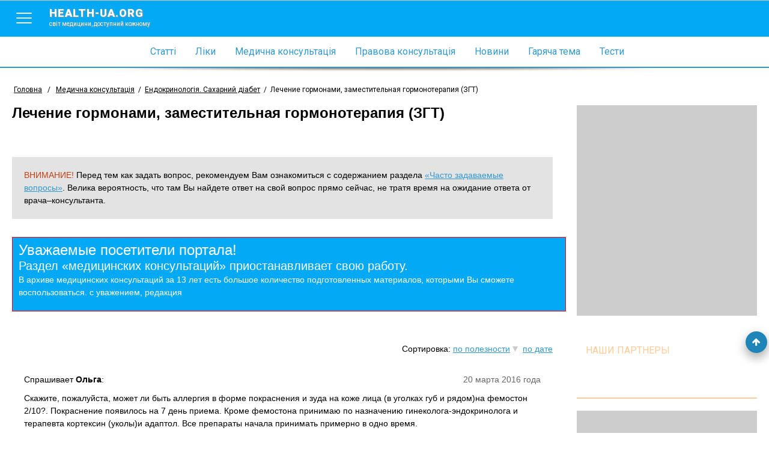

--- FILE ---
content_type: text/html; charset=utf-8
request_url: https://www.health-ua.org/mc/endokrinologiya-saharnyj-diabet/557/14/
body_size: 11970
content:
<!DOCTYPE html>
<html>
<head>
    <meta charset="UTF-8">
    <title>Лечение гормонами, заместительная гормонотерапия (ЗГТ) ➤ Страница №14 ➤ Медична консультація ➤ Медичний портал «health-ua.org»</title>
    <meta name="keywords" content=""/>
    <meta name="theme-color" content="#03A9F5">
    <meta name="description" content="Лечение эндокринных заболеваний. Гормональные препараты и их побочные эффекты. Заместительная гормонотерапия в период климакса. Дефицит эстрогенов. ➤ Страница №14"/>
    <meta name="viewport" content="width=device-width, initial-scale=1">
    <meta http-equiv="content-language" content="ru"/>
    <meta http-equiv="X-UA-Compatible" content="IE=edge">
    <link rel="stylesheet" href="https://ajax.googleapis.com/ajax/libs/jqueryui/1.11.4/themes/smoothness/jquery-ui.min.css">
	<link rel="stylesheet" href="/css/main.min.css?v=12">
	<link rel="stylesheet" href="/css/branding.css?v=12">
    <!--[if lt IE 9]>
    <script src="https://cdnjs.cloudflare.com/ajax/libs/html5shiv/3.7.3/html5shiv.min.js"></script>
    <![endif]-->
    
    
    
    
    
    
    <!-- Google tag (gtag.js) -->
<script async src="https://www.googletagmanager.com/gtag/js?id=G-E9NRG8QLBJ"></script>
<script>
  window.dataLayer = window.dataLayer || [];
  function gtag(){dataLayer.push(arguments);}
  gtag('js', new Date());

  gtag('config', 'G-E9NRG8QLBJ');
</script>

    <script type="text/javascript">
      var _gaq = _gaq || [];
      _gaq.push(['_setAccount', 'UA-1451854-2']);
      _gaq.push(['_setDomainName', '.health-ua.org']);
      _gaq.push(['_trackPageview']);
      _gaq.push(['_trackPageLoadTime']);
      (function() {
        var ga = document.createElement('script'); ga.type = 'text/javascript'; ga.async = true;
        ga.src = ('https:' == document.location.protocol ? 'https://ssl' : 'http://www') + '.google-analytics.com/ga.js';
        var s = document.getElementsByTagName('script')[0]; s.parentNode.insertBefore(ga, s);
      })();
    </script>
    <!-- Facebook Pixel Code -->
    <script>
      !function(f,b,e,v,n,t,s)
      {if(f.fbq)return;n=f.fbq=function(){n.callMethod?
      n.callMethod.apply(n,arguments):n.queue.push(arguments)};
      if(!f._fbq)f._fbq=n;n.push=n;n.loaded=!0;n.version='2.0';
      n.queue=[];t=b.createElement(e);t.async=!0;
      t.src=v;s=b.getElementsByTagName(e)[0];
      s.parentNode.insertBefore(t,s)}(window, document,'script',
      'https://connect.facebook.net/en_US/fbevents.js');
      fbq('init', '623539791185831');
      fbq('track', 'PageView');
    </script>
    <noscript><img height="1" width="1" style="display:none"
      src="https://www.facebook.com/tr?id=623539791185831&ev=PageView&noscript=1"
    /></noscript>
    <!-- End Facebook Pixel Code-->
    
</head>
<body style="background: none;"  >


    
        <!--noindex><a href="https://www.health-ua.org/faq/travmatologiya-i-ortopediya/472.html" rel="nofollow" target="_blank"  class="brand-glukvamin-link"></a></noindex-->
    
    
<!-- finish -->
<div id="wrapper">
    <div class="overlay-block"></div>
    <header >
        <div class="banner"></div>
        <div class="nav-toolbar">
            <div class="nav-right-overflow"></div>
            <div class="nav-right-bg"></div>
            <div class="nav-right">
                <a href="/" class="nav-right-logo">
                    <em style="color:#FF3A00">health-ua.</em><em style="color:#309CDA;">org</em>
                    <span>Світ медицини, доступний кожному</span>
                </a>
                <div class="nav-right-block">
                    <ul>
                        <li><a href="/faq/"><span data-hover="Статті">Статті</span></a></li>
                        <li><a href="/lekarstva/"><span data-hover="Ліки">Ліки</span></a></li>
                        <li><a href="/mc/"><span data-hover="Медична консультація">Медична консультація</span></a></li>
                        <li><a href="/law/"><span data-hover="Правова консультація">Правова консультація</span></a></li>
                        <li><a href="/news/"><span data-hover="Новини">Новини</span></a></li>
                        <li><a href="/hot/"><span data-hover="Гаряча тема">Гаряча тема</span></a></li>
                        <li><a href="/testy/"><span data-hover="Тести">Тести</span></a></li>
                    </ul>
                    <ul>
                        <li><a href="https://deti.health-ua.org/"><img src="/img/theme/teddy.png" alt=""></a></li>
                        <!--<li><a href="https://nature.health-ua.org/"><img src="/img/theme/nature.png" alt=""></a></li>
                        <li><a href="https://menopause.health-ua.org/"><img src="/img/theme/klimax.png" alt=""></a></li>-->
                    </ul>
                </div>
            </div>

            <div class="nav-button">
                <a  href="javascript:void:0;">
                    <span></span>
                </a>
            </div>
            <a href="/" class="logo-item">
                health-ua.org
                <span>Світ медицини, доступний кожному</span>
            </a>

            <a href="javascript:void:0;" class="search-mobile-btn">
                <span class="fa fa-search"></span>
            </a>
            <div class="nav-left-overflow"></div>
            <div class="nav-left-bg"></div>
            <div class="nav-left">
                <div class="nav-left-header">
                    Поиск
                    <a href="javascript:void:0;"  class="close-search">
                        <span></span>
                    </a>
                </div>
                <div class="search-mobile" >
                   <!--<form class="" method="get" action="/search/">
                       <div class="search-mobile-group">
                           <label>Что ищем?</label>
                          <input type="text" name="q" placeholder="Например: что такое отит?">
                       </div>
                       <div class="search-mobile-group">
                           <label>Где ищем?</label>
                           <select name="search_type">
                               <option data-value="0" value="0">Весь портал</option>
                               <option data-value="5" value="5">Ліки</option>
                               <option data-value="3" value="3">Статті</option>
                               <option data-value="1" value="1">Новини</option>
                               <option data-value="6" value="6">Консультация</option>
                           </select>
                       </div>
                       <input type="submit" value="Начать поиск">
                   </form>-->
                </div>
            </div>


            <!--<form action="/search/" method="get" class="nav-toolbar-search" >
                <i class="search-preloader"></i>
                <input type="text"  class="search_item" autocomplete="off" id="search_item" placeholder="Введите запрос"  name="q" value=""/>
                <ul class="result-search" id="result_search"></ul>
                <div class="switcher">
                    <div class="switcher-value">Весь портал</div>
                    <ul>
                        <li data-value="0">Весь портал</li>
                        <li data-value="5">Ліки</li>
                        <li data-value="3">Статті</li>
                        <li data-value="1">Новини</li>
                        <li data-value="6">Консультация</li>
                    </ul>

                </div>
                <button type="submit" class="search-submit"><span class="fa fa-search"></span></button>

                <input type="hidden" name="search_type" class="search_type" value="0">
            </form>-->

        </div>

        <nav class="navigation">
            <ul>
                <li><a href="/faq/"><span data-hover="Статті">Статті</span></a></li>
                <li><a href="/lekarstva/"><span data-hover="Ліки">Ліки</span></a></li>
                <li><a href="/mc/"><span data-hover="Медична консультація">Медична консультація</span></a></li>
                <li><a href="/law/"><span data-hover="Правова консультація">Правова консультація</span></a></li>
                <li><a href="/news/"><span data-hover="Новини">Новини</span></a></li>
                <li><a href="/hot/"><span data-hover="Гаряча тема">Гаряча тема</span></a></li>
                <li><a href="/testy/"><span data-hover="Тести">Тести</span></a></li>
                <li class="m-search">
                    <form>
                        <input type="text" name="search" placeholder="Пошук">
                        <button><span class="fa fa-search"></span></button>
                    </form>
                </li>
            </ul>
        </nav>

        <div class="separate-line"></div>
        
        <div class="breadCrumbs" >
            <ul itemscope itemtype="http://schema.org/BreadcrumbList">
                <li  itemprop="itemListElement" itemscope itemtype="http://schema.org/ListItem">
                    <a href="/" itemprop="item">
                        <span itemprop="name">Головна</span>
                        <meta itemprop="position" content="1" />
                    </a>
                </li>
                <li> / </li>
                <li itemprop='itemListElement' itemscope itemtype='http://schema.org/ListItem'><a itemprop='item' href="/mc/" title="Медична консультація"><span itemprop='name'>Медична консультація</span></a><meta itemprop='position' content='2' /></li><li> / </li><li itemprop='itemListElement' itemscope itemtype='http://schema.org/ListItem'><a itemprop='item' href="/mc/endokrinologiya-saharnyj-diabet/" title="Ендокринологія. Сахарний діабет"><span itemprop='name'>Ендокринологія. Сахарний діабет</span></a><meta itemprop='position' content='3' /></li><li> / </li><li itemprop='itemListElement' itemscope itemtype='http://schema.org/ListItem' class="active"><span itemprop='name'>Лечение гормонами, заместительная гормонотерапия (ЗГТ)</span><meta itemprop='position' content='4' /></li>
            </ul>
        </div>
        
    </header>




<div class="content-block">
    <div class="left-col">
        <div class="article mc">
            <h1>Лечение гормонами, заместительная гормонотерапия (ЗГТ)</h1>
            <div class="cat-description">
                
                <a href="javascript:void(0)" class="cat-description-btn" data-block="cat-description">
                    <span class="fa fa-angle-double-down"></span>
                </a>
            </div>

            <div class="mc-attention">
                <span>ВНИМАНИЕ!</span> Перед тем как задать вопрос, рекомендуем Вам ознакомиться с содержанием раздела <noindex><a rel="nofollow" href="/mc/endokrinologiya-saharnyj-diabet/faq/557/" title="Часто задаваемые вопросы по теме &laquo;&raquo;">«Часто задаваемые вопросы»</a></noindex>. Велика вероятность, что там Вы найдете ответ на свой вопрос прямо сейчас, не тратя время на ожидание ответа от врача–консультанта.
            </div>
            

            <div class="mc-consult-toolbar">
                <!--<a href="/cgi-bin/mc.pl?choice=question&topic=557" data-fancybox-type="iframe" class="btn btn-quest"><span class="fa fa-question-circle-o"></span> Задать свой вопрос</a>-->

                <div class="mc-info" style="padding:10px; border:1px solid red;">
<span style="font-size:24px;">Уважаемые посетители портала!<span><br>
<span style="font-size:20px;">Раздел «медицинских консультаций» приостанавливает свою работу.</span><br>
<p>В архиве медицинских консультаций за 13 лет есть большое количество подготовленных материалов, которыми Вы сможете воспользоваться. 
с уважением, редакция </p>
</div>

                <div class="sort">
                    <span class="pages">Сортировка:</span>
                    <a href="/mc/endokrinologiya-saharnyj-diabet/557/srel/" title="возрастанию" rel="nofollow">по полезности</a>
                    <span class="down" title=""></span>&nbsp;
                    <a href="/mc/endokrinologiya-saharnyj-diabet/557/sdated/" title="убыванию" rel="nofollow">по дате</a>
                    <span class="" title=""></span>
                </div>

            </div>
            <div class="clear"></div>
            


            
                <div class="mc-consult-item" id="post-275971">
                    <div class="mc-consult-question">
                        <div class="mc-consult-question-date">20 марта 2016 года</div>
                        <div class="mc-consult-question-name">
                            Спрашивает <span>Ольга</span>:
                        </div>
                        <div class="mc-consult-question-text">
                            Скажите, пожалуйста, может ли быть аллергия в форме покраснения и зуда на коже лица (в уголках губ и рядом)на фемостон 2/10?. Покраснение  появилось на 7 день приема. Кроме фемостона принимаю по назначению гинеколога-эндокринолога и терапевта кортексин (уколы)и адаптол. Все препараты начала принимать примерно в одно время.
                        </div>
                    </div>
                    
                    <div class="mc-consult-answer">
                        <div class="mc-consult-answer-date">31 марта 2016 года</div>
                        <div class="mc-consult-answer-name">
                            Отвечает <span>Дикая Надежда Ивановна</span>:
                        </div>
                        <div class="mc-consult-answer-doctor">
                            <div class="mc-consult-answer-doctor-img">
                                <img alt="Дикая Надежда Ивановна" src="/img/mc/advisers/505.jpg">
                            </div>
                            <div class="mc-consult-answer-doctor-spec">
                                Врач акушер-гинеколог первой категории
                            </div>
                            <div class="info_block_adv">
                                <a href="javascript:void(0)" data-advid="505" class="mc-consult-answer-doctor-more">
                                    Информация о консультанте
                                    <span class="fa fa-angle-double-right"></span>
                                </a>
                            </div>

                            <noindex>
                                <a href="/mc/advisers/a505/" rel="nofollow" class="mc-consult-answer-doctor-more">
                                    Все ответы консультанта
                                    <span class="fa fa-angle-double-right"></span>
                                </a>
                            </noindex>

                        </div>
                        <div class="mc-consult-answer-text">
                            Отмените адаптол и кортексин, на эти препараты частота возникновения непереносимости или алергической реакции больше. Попринимайте лоратадин (противоаллергическое).

                        </div>
                    </div>
                    

                </div>

                <div class="mc-separate"></div>
                
                

            
                <div class="mc-consult-item" id="post-187033">
                    <div class="mc-consult-question">
                        <div class="mc-consult-question-date">12 января 2013 года</div>
                        <div class="mc-consult-question-name">
                            Спрашивает <span>Лиля</span>:
                        </div>
                        <div class="mc-consult-question-text">
                            какую дозу эутирокса принимать если усилился рост волос на подбородке и над губами если я принимала 75мг.Ответьте пожалуйста. Спасибо заранее
                        </div>
                    </div>
                    
                    <div class="mc-consult-answer">
                        <div class="mc-consult-answer-date">28 мая 2013 года</div>
                        <div class="mc-consult-answer-name">
                            Отвечает <span>Демишева Инна Владимировна</span>:
                        </div>
                        <div class="mc-consult-answer-doctor">
                            <div class="mc-consult-answer-doctor-img">
                                <img alt="Демишева Инна Владимировна" src="/img/mc/advisers/368.jpg">
                            </div>
                            <div class="mc-consult-answer-doctor-spec">
                                Врач акушер-гинеколог, гинеколог–эндокринолог, маммолог высшей категории
                            </div>
                            <div class="info_block_adv">
                                <a href="javascript:void(0)" data-advid="368" class="mc-consult-answer-doctor-more">
                                    Информация о консультанте
                                    <span class="fa fa-angle-double-right"></span>
                                </a>
                            </div>

                            <noindex>
                                <a href="/mc/advisers/a368/" rel="nofollow" class="mc-consult-answer-doctor-more">
                                    Все ответы консультанта
                                    <span class="fa fa-angle-double-right"></span>
                                </a>
                            </noindex>

                        </div>
                        <div class="mc-consult-answer-text">
                            Добрый день. Эутирокс никакого отношения не имеет к коррекции гирсутизма (усиленного роста волос). Обратитесь к эндокринологу, он выяснит причину и назначит лечение
                        </div>
                    </div>
                    

                </div>

                <div class="mc-separate"></div>
                
                

            
                <div class="mc-consult-item" id="post-195273">
                    <div class="mc-consult-question">
                        <div class="mc-consult-question-date">04 марта 2013 года</div>
                        <div class="mc-consult-question-name">
                            Спрашивает <span>Жанна</span>:
                        </div>
                        <div class="mc-consult-question-text">
                            Здравствуйте.У меня АИТ и  был субкленический гипотериоз ТТГ 8.2 Т3, Т4 в норме. 38 лет рост 167 вес 67 кг. Назначили 50 мл.эутирокса пила пять месяцев ТТГ нормализовался.Летом перестала пить эутирокс и через три недели ТТГ стал 7.2  Стала опять  принимать эутирокс 50мл.  и через два с половиной месяца ТТГ 5.6 Повысила до 75 мл. и через месяц ТТГ 0,026 Подскажите пожалуйста,что делать ?Перестать пить несколько дней,а потом принимать по 0.25мл? Посоветуйте пожалуйста.Эндокринолог принимать будет через три недели.СПАСИБО
                        </div>
                    </div>
                    
                    <div class="mc-consult-answer">
                        <div class="mc-consult-answer-date">06 марта 2013 года</div>
                        <div class="mc-consult-answer-name">
                            Отвечает <span>Волобаева Людмила Юрьевна</span>:
                        </div>
                        <div class="mc-consult-answer-doctor">
                            <div class="mc-consult-answer-doctor-img">
                                <img alt="Волобаева Людмила Юрьевна" src="/img/mc/advisers/397.jpg">
                            </div>
                            <div class="mc-consult-answer-doctor-spec">
                                врач-эндокринолог взрослый и детский
                            </div>
                            <div class="info_block_adv">
                                <a href="javascript:void(0)" data-advid="397" class="mc-consult-answer-doctor-more">
                                    Информация о консультанте
                                    <span class="fa fa-angle-double-right"></span>
                                </a>
                            </div>

                            <noindex>
                                <a href="/mc/advisers/a397/" rel="nofollow" class="mc-consult-answer-doctor-more">
                                    Все ответы консультанта
                                    <span class="fa fa-angle-double-right"></span>
                                </a>
                            </noindex>

                        </div>
                        <div class="mc-consult-answer-text">
                            Доброго здоровья!
Эутирокса в дозе 50 мкг для вас мало, а 75 мкг много. Попробуйте среднее между этими дозами. Например 62,5 мкг. И через 6 недель пересдайте ТТГ.
                        </div>
                    </div>
                    

                </div>

                <div class="mc-separate"></div>
                
                    
                    <div class="mc-separate"></div>
                
                

            
                <div class="mc-consult-item" id="post-238284">
                    <div class="mc-consult-question">
                        <div class="mc-consult-question-date">18 июня 2014 года</div>
                        <div class="mc-consult-question-name">
                            Спрашивает <span>Саадат</span>:
                        </div>
                        <div class="mc-consult-question-text">
                            Можно ли принимать Иноклим если есть гипотиреоз? 
<br>
                        </div>
                    </div>
                    
                    <div class="mc-consult-answer">
                        <div class="mc-consult-answer-date">19 июня 2014 года</div>
                        <div class="mc-consult-answer-name">
                            Отвечает <span>Медицинский консультант портала «health-ua.org»</span>:
                        </div>
                        <div class="mc-consult-answer-doctor">
                            <div class="mc-consult-answer-doctor-img">
                                <img alt="Медицинский консультант портала «health-ua.org»" src="/img/mc/advisers/146.jpg">
                            </div>
                            <div class="mc-consult-answer-doctor-spec">
                                Врач общей практики
                            </div>
                            <div class="info_block_adv">
                                <a href="javascript:void(0)" data-advid="146" class="mc-consult-answer-doctor-more">
                                    Информация о консультанте
                                    <span class="fa fa-angle-double-right"></span>
                                </a>
                            </div>

                            <noindex>
                                <a href="/mc/advisers/a146/" rel="nofollow" class="mc-consult-answer-doctor-more">
                                    Все ответы консультанта
                                    <span class="fa fa-angle-double-right"></span>
                                </a>
                            </noindex>

                        </div>
                        <div class="mc-consult-answer-text">
                            Уважаемый Саадат, информация о показаниях и противопоказаниях к любому лекарству указана на листке-вкладыше, ознакомьтесь с инструкцией внимательно и удачи вам. 
                        </div>
                    </div>
                    

                </div>

                <div class="mc-separate"></div>
                
                

            
                <div class="mc-consult-item" id="post-325254">
                    <div class="mc-consult-question">
                        <div class="mc-consult-question-date">01 августа 2018 года</div>
                        <div class="mc-consult-question-name">
                            Спрашивает <span>Таша</span>:
                        </div>
                        <div class="mc-consult-question-text">
                            Добрый день. 
<br>7лет принимала регулон в возрасте 35-42, после сильного стресса (смерть близкого) забросила. 
<br>Цикл сбился 22-52 дня, обнаружили полип, удалили, цикл скакал. 
<br>Сдала фсг 11, лг 7, пролактин 30. 
<br>Пропила достинекс полтора месяца. 
<br>Сегодня 55день цикла. 
<br>Опять сдала анализы. 
<br>Пролактин в норме. 
<br>Фсг 124, лг 70, экстрадиол <5. Амг <0. 01
<br>
<br>КАК??  За 2месяца в 10раз увеличились показатели. 
<br>
<br>Гинеколог поставила диагноз ранний климакс. 
<br>Назначила фемостон конти мини. 
<br>
<br>Это уже приговор? Пить згт? Или подождать месячные. 
<br>
<br>Прием ок спровоцировал ранний климакс? 
<br>
<br>Почему анализы резко изменились? 
<br>
<br>Боюсь начинать згт, мне только 44 (((
                        </div>
                    </div>
                    
                    <div class="mc-consult-answer">
                        <div class="mc-consult-answer-date">08 августа 2018 года</div>
                        <div class="mc-consult-answer-name">
                            Отвечает <span>Дикая Надежда Ивановна</span>:
                        </div>
                        <div class="mc-consult-answer-doctor">
                            <div class="mc-consult-answer-doctor-img">
                                <img alt="Дикая Надежда Ивановна" src="/img/mc/advisers/505.jpg">
                            </div>
                            <div class="mc-consult-answer-doctor-spec">
                                Врач акушер-гинеколог первой категории
                            </div>
                            <div class="info_block_adv">
                                <a href="javascript:void(0)" data-advid="505" class="mc-consult-answer-doctor-more">
                                    Информация о консультанте
                                    <span class="fa fa-angle-double-right"></span>
                                </a>
                            </div>

                            <noindex>
                                <a href="/mc/advisers/a505/" rel="nofollow" class="mc-consult-answer-doctor-more">
                                    Все ответы консультанта
                                    <span class="fa fa-angle-double-right"></span>
                                </a>
                            </noindex>

                        </div>
                        <div class="mc-consult-answer-text">
                            Добрый день. Вам необходимо сделать УЗИ. Необходимо дообследоваться, гормоны показывают климакс. Возможен приём менопаузальной терапии, но после обследования.

                        </div>
                    </div>
                    

                </div>

                <div class="mc-separate"></div>
                
                

            
                <div class="mc-consult-item" id="post-269390">
                    <div class="mc-consult-question">
                        <div class="mc-consult-question-date">03 ноября 2015 года</div>
                        <div class="mc-consult-question-name">
                            Спрашивает <span>Светлана</span>:
                        </div>
                        <div class="mc-consult-question-text">
                            Добрый день.Мне 56 лет, 2 года как закончила прием Климонорма (принимала 8 лет) Но все равно часто бросает в жар,и потливость есть. В дополнение к этому сделала денситометрию и обнаружили остеопароз. Принимаю 2-ой месяц бонвиву. Была на приеме у гинеколога, посоветовала еще принимать фемостон. Оказывается он бывает в разной дозировке. Посоветуйте какой принимать. У меня нет противопоказаний для приема ЗГТ.
                        </div>
                    </div>
                    
                    <div class="mc-consult-answer">
                        <div class="mc-consult-answer-date">10 ноября 2015 года</div>
                        <div class="mc-consult-answer-name">
                            Отвечает <span>Дикая Надежда Ивановна</span>:
                        </div>
                        <div class="mc-consult-answer-doctor">
                            <div class="mc-consult-answer-doctor-img">
                                <img alt="Дикая Надежда Ивановна" src="/img/mc/advisers/505.jpg">
                            </div>
                            <div class="mc-consult-answer-doctor-spec">
                                Врач акушер-гинеколог первой категории
                            </div>
                            <div class="info_block_adv">
                                <a href="javascript:void(0)" data-advid="505" class="mc-consult-answer-doctor-more">
                                    Информация о консультанте
                                    <span class="fa fa-angle-double-right"></span>
                                </a>
                            </div>

                            <noindex>
                                <a href="/mc/advisers/a505/" rel="nofollow" class="mc-consult-answer-doctor-more">
                                    Все ответы консультанта
                                    <span class="fa fa-angle-double-right"></span>
                                </a>
                            </noindex>

                        </div>
                        <div class="mc-consult-answer-text">
                            Вам больше подойдёт фемостон конти 1/5. Кроме бонвивы, принимайте препараты кальция(остеокеа или супракал,..), можна добавить абьюфен до снижения симптоматики.
                        </div>
                    </div>
                    

                </div>

                <div class="mc-separate"></div>
                
                

            
                <div class="mc-consult-item" id="post-82540">
                    <div class="mc-consult-question">
                        <div class="mc-consult-question-date">26 августа 2010 года</div>
                        <div class="mc-consult-question-name">
                            Спрашивает <span>Елена</span>:
                        </div>
                        <div class="mc-consult-question-text">
                            Длина матки : 44мм, ширина 47, толщина 2,4. Диагноз: тело матки меньше нормальной величины, уменьшены длина и ширина и толщина в соответствии с возрастом. Эндометрий 3мм на 7 день цикла. Диагноз гипоплазия эндометрия. Мне 31 год, вес 56 кг, рост 164, беременностей, родов не было. При этом аденоматоз обеих грудей. Гормоны в нижней границы нормы, Т4, Т3, ТСН в норме, проблем с щитовидной железой нет. Принимала 3 месяца утрожестан из-за полипа эндометрия 4 месяца назад, полип прошел, а эндометрий стал лысым,(3мм) ранее эндометрий был нормальный. Правильно ли поставлен диагноз инфантилизм 1 степени и гипоплащия эндометрия. Можно ли при этом планировать беременность и какое лечение необходимо? Спасибо за ответ.
                        </div>
                    </div>
                    
                    <div class="mc-consult-answer">
                        <div class="mc-consult-answer-date">02 сентября 2010 года</div>
                        <div class="mc-consult-answer-name">
                            Отвечает <span>Власова Ольга Владимировна</span>:
                        </div>
                        <div class="mc-consult-answer-doctor">
                            <div class="mc-consult-answer-doctor-img">
                                <img alt="Власова Ольга Владимировна" src="/img/mc/advisers/382.jpg">
                            </div>
                            <div class="mc-consult-answer-doctor-spec">
                                Врач эндокринолог
                            </div>
                            <div class="info_block_adv">
                                <a href="javascript:void(0)" data-advid="382" class="mc-consult-answer-doctor-more">
                                    Информация о консультанте
                                    <span class="fa fa-angle-double-right"></span>
                                </a>
                            </div>

                            <noindex>
                                <a href="/mc/advisers/a382/" rel="nofollow" class="mc-consult-answer-doctor-more">
                                    Все ответы консультанта
                                    <span class="fa fa-angle-double-right"></span>
                                </a>
                            </noindex>

                        </div>
                        <div class="mc-consult-answer-text">
                            Здравствуйте,Елена!планировать беременность надо,а насчет дальнейшего обследования и лечения вам надо обратиться к гинекологу и уже с ним решать все вопросы.
                        </div>
                    </div>
                    

                </div>

                <div class="mc-separate"></div>
                
                
                    
                    <div class="mc-separate"></div>
                

            
                <div class="mc-consult-item" id="post-59114">
                    <div class="mc-consult-question">
                        <div class="mc-consult-question-date">04 марта 2010 года</div>
                        <div class="mc-consult-question-name">
                            Спрашивает <span>Наташа</span>:
                        </div>
                        <div class="mc-consult-question-text">
                            Здраствуйте. Хочу задать вопрос Быстрову Леониду Александровичу. За последних 4 года у меня было 2 внематочные беременности ( труб нет ) и 2 исскуственных оплодотворения. Последствия: некоторый период (3 месяца) месячных небыло вообще, потом - очень болезненные, сейчас вробе-бы все хорошо (прошел год). Помимо этого нарушена пигментация на теле (депигментация) и усиленно растут волосы там где не надо. Подозреваю что это проблемы гипофиза и надпочечников. Никогда раньше эти органы не проверяла. В будущем хочу иметь ребенка. Поэтому хочу полностью проверить всю эндокринологию и гинекологию одновременно. Чем скорее - тем лучше. Скажите, можно к вам записаться на прием ( лично), что именно в моем случае надо проверить в первую очередь и на какую максимальную суму расходов мне надо расчитывать (имею ввиду расценки вашего центра). Спасибо.
                        </div>
                    </div>
                    
                    <div class="mc-consult-answer">
                        <div class="mc-consult-answer-date">14 сентября 2010 года</div>
                        <div class="mc-consult-answer-name">
                            Отвечает <span>Медицинский консультант портала «health-ua.org»</span>:
                        </div>
                        <div class="mc-consult-answer-doctor">
                            <div class="mc-consult-answer-doctor-img">
                                <img alt="Медицинский консультант портала «health-ua.org»" src="/img/mc/advisers/146.jpg">
                            </div>
                            <div class="mc-consult-answer-doctor-spec">
                                Врач общей практики
                            </div>
                            <div class="info_block_adv">
                                <a href="javascript:void(0)" data-advid="146" class="mc-consult-answer-doctor-more">
                                    Информация о консультанте
                                    <span class="fa fa-angle-double-right"></span>
                                </a>
                            </div>

                            <noindex>
                                <a href="/mc/advisers/a146/" rel="nofollow" class="mc-consult-answer-doctor-more">
                                    Все ответы консультанта
                                    <span class="fa fa-angle-double-right"></span>
                                </a>
                            </noindex>

                        </div>
                        <div class="mc-consult-answer-text">
                            Добрый день, вы можете связаться лично с Леонидом Александровичем  по тел.: (044) 4973367, и узнать всю интересующую вас информацию и назначить дату приема.
                        </div>
                    </div>
                    

                </div>

                <div class="mc-separate"></div>
                
                

            
                <div class="mc-consult-item" id="post-241941">
                    <div class="mc-consult-question">
                        <div class="mc-consult-question-date">10 августа 2014 года</div>
                        <div class="mc-consult-question-name">
                            Спрашивает <span>Вова</span>:
                        </div>
                        <div class="mc-consult-question-text">
                            Доброе время суток!Могли бы Вы дать консультацию для проведение ЗГТ для смены пола с мужского на женский. Спасибо.
                        </div>
                    </div>
                    
                    <div class="mc-consult-answer">
                        <div class="mc-consult-answer-date">18 сентября 2014 года</div>
                        <div class="mc-consult-answer-name">
                            Отвечает <span>Ренчковская Наталья Васильевна</span>:
                        </div>
                        <div class="mc-consult-answer-doctor">
                            <div class="mc-consult-answer-doctor-img">
                                <img alt="Ренчковская Наталья Васильевна" src="/img/mc/advisers/615.jpg">
                            </div>
                            <div class="mc-consult-answer-doctor-spec">
                                Врач эндокринолог высшей категории
                            </div>
                            <div class="info_block_adv">
                                <a href="javascript:void(0)" data-advid="615" class="mc-consult-answer-doctor-more">
                                    Информация о консультанте
                                    <span class="fa fa-angle-double-right"></span>
                                </a>
                            </div>

                            <noindex>
                                <a href="/mc/advisers/a615/" rel="nofollow" class="mc-consult-answer-doctor-more">
                                    Все ответы консультанта
                                    <span class="fa fa-angle-double-right"></span>
                                </a>
                            </noindex>

                        </div>
                        <div class="mc-consult-answer-text">
                            Здравствуйте.
Все рекомендачии Вы можете получить на консилиуме врачей , которые Вас обследовали
и дали добро на смену пола.
С ув. Наталья Васильевна.
                        </div>
                    </div>
                    

                </div>

                <div class="mc-separate"></div>
                
                

            
                <div class="mc-consult-item" id="post-148801">
                    <div class="mc-consult-question">
                        <div class="mc-consult-question-date">05 марта 2012 года</div>
                        <div class="mc-consult-question-name">
                            Спрашивает <span>Ана</span>:
                        </div>
                        <div class="mc-consult-question-text">
                            Мне 52 года. Меня оперировали, удалив матку и яичники. До операции я принимала Фемостон 1/5, после операции врач назначил Angeliq, так как он применяется в таких случаях, но он дает побочные действия - запоры, сухость во рту, во влагалище. Думаю перейти на Фемостон, но в инструкции не указано что он применяется после такой операции, а только в менопаузе. Какой из этих препаратов менее опасен для здоровья и лучше применять в моем случае?
                        </div>
                    </div>
                    
                    <div class="mc-consult-answer">
                        <div class="mc-consult-answer-date">24 апреля 2012 года</div>
                        <div class="mc-consult-answer-name">
                            Отвечает <span>Гуньков Сергей Васильевич</span>:
                        </div>
                        <div class="mc-consult-answer-doctor">
                            <div class="mc-consult-answer-doctor-img">
                                <img alt="Гуньков Сергей Васильевич" src="/img/mc/advisers/523.jpg">
                            </div>
                            <div class="mc-consult-answer-doctor-spec">
                                Врач акушер-гинеколог, гинеколог-эндокринолог, ведущий научный сотрудник института гигиены и токсикологии, к.м.н.
                            </div>
                            <div class="info_block_adv">
                                <a href="javascript:void(0)" data-advid="523" class="mc-consult-answer-doctor-more">
                                    Информация о консультанте
                                    <span class="fa fa-angle-double-right"></span>
                                </a>
                            </div>

                            <noindex>
                                <a href="/mc/advisers/a523/" rel="nofollow" class="mc-consult-answer-doctor-more">
                                    Все ответы консультанта
                                    <span class="fa fa-angle-double-right"></span>
                                </a>
                            </noindex>

                        </div>
                        <div class="mc-consult-answer-text">
                            Уважаемая Анна. Полагаем, что назначения специалиста носит адекватный характер; сопутствующие нарушения следует купировать симптоматической терапией.
                        </div>
                    </div>
                    

                </div>

                <div class="mc-separate"></div>
                
                

            
                <div class="mc-consult-item" id="post-252046">
                    <div class="mc-consult-question">
                        <div class="mc-consult-question-date">07 января 2015 года</div>
                        <div class="mc-consult-question-name">
                            Спрашивает <span>нуриля</span>:
                        </div>
                        <div class="mc-consult-question-text">
                            Добрый день! Мне 25лет . После удаление обоих яичников,врач мне назначил климадинон, но приливы уменьшились,но появились сухость половых органов. Может мне на згт перейти? И на сколько лет могу применять згт
<br>
                        </div>
                    </div>
                    
                    <div class="mc-consult-answer">
                        <div class="mc-consult-answer-date">19 января 2015 года</div>
                        <div class="mc-consult-answer-name">
                            Отвечает <span>Радько Виталий Юрьевич</span>:
                        </div>
                        <div class="mc-consult-answer-doctor">
                            <div class="mc-consult-answer-doctor-img">
                                <img alt="Радько Виталий Юрьевич" src="/img/mc/advisers/609.jpg">
                            </div>
                            <div class="mc-consult-answer-doctor-spec">
                                Врач гинеколог, акушер
                            </div>
                            <div class="info_block_adv">
                                <a href="javascript:void(0)" data-advid="609" class="mc-consult-answer-doctor-more">
                                    Информация о консультанте
                                    <span class="fa fa-angle-double-right"></span>
                                </a>
                            </div>

                            <noindex>
                                <a href="/mc/advisers/a609/" rel="nofollow" class="mc-consult-answer-doctor-more">
                                    Все ответы консультанта
                                    <span class="fa fa-angle-double-right"></span>
                                </a>
                            </noindex>

                        </div>
                        <div class="mc-consult-answer-text">
                            Добрый день! Да, Вам показано ЗГТ в таком возрасте,но необходимо знать по какой причине Вам удалили яичники и нет ли у Вас противопоказаний для ЗГТ.
                        </div>
                    </div>
                    

                </div>

                <div class="mc-separate"></div>
                
                

            
                <div class="mc-consult-item" id="post-160079">
                    <div class="mc-consult-question">
                        <div class="mc-consult-question-date">07 июня 2012 года</div>
                        <div class="mc-consult-question-name">
                            Спрашивает <span>Ирина</span>:
                        </div>
                        <div class="mc-consult-question-text">
                            Здравствуйте, хотелось бы узнать продолжительность послеоперационного климакса. Удалили один яичник, матку и резекция правого яичника. Нужно ли принимато гормоны?
                        </div>
                    </div>
                    
                    <div class="mc-consult-answer">
                        <div class="mc-consult-answer-date">05 октября 2012 года</div>
                        <div class="mc-consult-answer-name">
                            Отвечает <span>Серпенинова Ирина Викторовна</span>:
                        </div>
                        <div class="mc-consult-answer-doctor">
                            <div class="mc-consult-answer-doctor-img">
                                <img alt="Серпенинова Ирина Викторовна" src="/img/mc/advisers/497.jpg">
                            </div>
                            <div class="mc-consult-answer-doctor-spec">
                                врач акушер - гинеколог
                            </div>
                            <div class="info_block_adv">
                                <a href="javascript:void(0)" data-advid="497" class="mc-consult-answer-doctor-more">
                                    Информация о консультанте
                                    <span class="fa fa-angle-double-right"></span>
                                </a>
                            </div>

                            <noindex>
                                <a href="/mc/advisers/a497/" rel="nofollow" class="mc-consult-answer-doctor-more">
                                    Все ответы консультанта
                                    <span class="fa fa-angle-double-right"></span>
                                </a>
                            </noindex>

                        </div>
                        <div class="mc-consult-answer-text">
                            Это индивидуально.Не ждите естественного перехода климактерического синдрома в менопаузу,обратитесь к врачу для дообследования и назначения ЗГТ.

                        </div>
                    </div>
                    

                </div>

                <div class="mc-separate"></div>
                
                

            
                <div class="mc-consult-item" id="post-326954">
                    <div class="mc-consult-question">
                        <div class="mc-consult-question-date">21 сентября 2018 года</div>
                        <div class="mc-consult-question-name">
                            Спрашивает <span>Беспалова Любовь</span>:
                        </div>
                        <div class="mc-consult-question-text">
                            В октябре 2017 года была полностью удалена щитовидная железа,диагноз,-дифузныйузловой зоб,был назначен  l-   тироксин в дозе 125 мг,затем в декабре перешла после сдачи анализа на 100,, затем в апреле доза уменьшена до 75мг и поставлен диагноз гипотериоз ,в середине сентября сдала анализы ,результат ттг -8,9, т4 св.-16,8 ,посоветуйте ,что это значит и дальнейшее лечение.
<br>
<br>
                        </div>
                    </div>
                    
                    <div class="mc-consult-answer">
                        <div class="mc-consult-answer-date">18 января 2019 года</div>
                        <div class="mc-consult-answer-name">
                            Отвечает <span>Болгов Михаил Юрьевич</span>:
                        </div>
                        <div class="mc-consult-answer-doctor">
                            <div class="mc-consult-answer-doctor-img">
                                <img alt="Болгов Михаил Юрьевич" src="/img/mc/advisers/603.jpg">
                            </div>
                            <div class="mc-consult-answer-doctor-spec">
                                Врач хирург-эндокринолог, старший научный сотрудник, д.м.н.
                            </div>
                            <div class="info_block_adv">
                                <a href="javascript:void(0)" data-advid="603" class="mc-consult-answer-doctor-more">
                                    Информация о консультанте
                                    <span class="fa fa-angle-double-right"></span>
                                </a>
                            </div>

                            <noindex>
                                <a href="/mc/advisers/a603/" rel="nofollow" class="mc-consult-answer-doctor-more">
                                    Все ответы консультанта
                                    <span class="fa fa-angle-double-right"></span>
                                </a>
                            </noindex>

                        </div>
                        <div class="mc-consult-answer-text">
                            Добрый день. ТТГ выше нормы означает недостаток тироксина. Нужно принимать тироксина больше (обычно на 25 мкг) и через месяц опять проверить ТТГ

                        </div>
                    </div>
                    

                </div>

                <div class="mc-separate"></div>
                
                

            
                <div class="mc-consult-item" id="post-260648">
                    <div class="mc-consult-question">
                        <div class="mc-consult-question-date">04 мая 2015 года</div>
                        <div class="mc-consult-question-name">
                            Спрашивает <span>Ирина</span>:
                        </div>
                        <div class="mc-consult-question-text">
                            Здравствуйте, мне 42 года. В 18 лет был поставлен диагноз склерокистоз яичников. С этого времени постоянно нахожусь на ЗГТ. Последние 4 года принимаю фемостон 1/10. Последние 3 цикла после прийома 15-16 таблетки с упаковки(13-14 ДМЦ)начинаются кровянистые выделения и не прекращаются до начала месячных. С чем это может быть связано? Может стоит сменить препарат? Какие анализы и в какой день цикла нужно сделать?
                        </div>
                    </div>
                    
                    <div class="mc-consult-answer">
                        <div class="mc-consult-answer-date">07 мая 2015 года</div>
                        <div class="mc-consult-answer-name">
                            Отвечает <span>Босяк Юлия Васильевна</span>:
                        </div>
                        <div class="mc-consult-answer-doctor">
                            <div class="mc-consult-answer-doctor-img">
                                <img alt="Босяк Юлия Васильевна" src="/img/mc/advisers/663.jpg">
                            </div>
                            <div class="mc-consult-answer-doctor-spec">
                                Врач гинеколог, репродуктолог
                            </div>
                            <div class="info_block_adv">
                                <a href="javascript:void(0)" data-advid="663" class="mc-consult-answer-doctor-more">
                                    Информация о консультанте
                                    <span class="fa fa-angle-double-right"></span>
                                </a>
                            </div>

                            <noindex>
                                <a href="/mc/advisers/a663/" rel="nofollow" class="mc-consult-answer-doctor-more">
                                    Все ответы консультанта
                                    <span class="fa fa-angle-double-right"></span>
                                </a>
                            </noindex>

                        </div>
                        <div class="mc-consult-answer-text">
                            Здравствуйте, Ирина!
В данном случае я бы советовала заменить фемостон 1/10 на большую дозу, например, 2/10 и понаблюдать за своим состоянием.

                        </div>
                    </div>
                    

                </div>

                <div class="mc-separate"></div>
                
                

            
                <div class="mc-consult-item" id="post-329534">
                    <div class="mc-consult-question">
                        <div class="mc-consult-question-date">10 декабря 2018 года</div>
                        <div class="mc-consult-question-name">
                            Спрашивает <span>Виктория</span>:
                        </div>
                        <div class="mc-consult-question-text">
                            Здравствуйте, можно ли применять згт при кроурозе, но есть фиброзная мастопатия
                        </div>
                    </div>
                    
                    <div class="mc-consult-answer">
                        <div class="mc-consult-answer-date">24 января 2019 года</div>
                        <div class="mc-consult-answer-name">
                            Отвечает <span>Дикая Надежда Ивановна</span>:
                        </div>
                        <div class="mc-consult-answer-doctor">
                            <div class="mc-consult-answer-doctor-img">
                                <img alt="Дикая Надежда Ивановна" src="/img/mc/advisers/505.jpg">
                            </div>
                            <div class="mc-consult-answer-doctor-spec">
                                Врач акушер-гинеколог первой категории
                            </div>
                            <div class="info_block_adv">
                                <a href="javascript:void(0)" data-advid="505" class="mc-consult-answer-doctor-more">
                                    Информация о консультанте
                                    <span class="fa fa-angle-double-right"></span>
                                </a>
                            </div>

                            <noindex>
                                <a href="/mc/advisers/a505/" rel="nofollow" class="mc-consult-answer-doctor-more">
                                    Все ответы консультанта
                                    <span class="fa fa-angle-double-right"></span>
                                </a>
                            </noindex>

                        </div>
                        <div class="mc-consult-answer-text">
                            Можно, но под контролем врача. Предпочтение - местной терапии, возможна комбинированная ЗГТ - всё индивидуально. Маммография 1 раз в год. 



                        </div>
                    </div>
                    

                </div>

                <div class="mc-separate"></div>
                
                

            

            
            <div class="paginator" id="paginator_b" style="margin-top: 15px;"><a href="/mc/endokrinologiya-saharnyj-diabet/557/8/">...</a> <a href="/mc/endokrinologiya-saharnyj-diabet/557/9/">9</a> <a href="/mc/endokrinologiya-saharnyj-diabet/557/10/">10</a> <a href="/mc/endokrinologiya-saharnyj-diabet/557/11/">11</a> <a href="/mc/endokrinologiya-saharnyj-diabet/557/12/">12</a> <a href="/mc/endokrinologiya-saharnyj-diabet/557/13/">13</a> <span>14</span> <a href="/mc/endokrinologiya-saharnyj-diabet/557/15/">15</a> <a href="/mc/endokrinologiya-saharnyj-diabet/557/16/">16</a> <a href="/mc/endokrinologiya-saharnyj-diabet/557/17/">17</a> </div>
<div style="clear: both;"></div>

<div class="paginator_pages" style="margin-bottom: 15px;">всего 17 страниц</div>
<script type="text/javascript">
	var page_params = {
		"id": "paginator_b",
		"pages": 17,
		"show_pages":10,
		"current_page":14,
		"url" : "/mc/endokrinologiya-saharnyj-diabet/557/",
		"show_slash": 1
	};
</script>

            


        </div>
    </div>
    <div class="right-col">
        <div class="banner-300-350">
           

        </div>

        <div class="rigth-info">
            <noindex>
                

                

            </noindex>

            <div class="partner-other">
                <div class="block-title partner_title">Наши партнеры</div>
                
            </div>
        </div>
        


        <div class="facebook-right">
            <div class="fb-like-box" data-href="https://www.facebook.com/pages/%D0%9C%D0%B5%D0%B4%D0%B8%D1%86%D0%B8%D0%BD%D1%81%D0%BA%D0%B8%D0%B9-%D0%BF%D0%BE%D1%80%D1%82%D0%B0%D0%BB-%D0%97%D0%B4%D0%BE%D1%80%D0%BE%D0%B2%D1%8C%D0%B5-%D0%A3%D0%BA%D1%80%D0%B0%D0%B8%D0%BD%D1%8B/246247828855533" data-width="300" data-height="300" data-show-faces="true" data-header="false" data-stream="false" data-show-border="true"></div>
        </div>
        <div class="banner-300-600">
            
            <div class="mc-separate"></div>
        </div>
        <div class="banner-300-350">
           
        </div>
    </div>
</div>

<a  href="/cgi-bin/mc.pl?choice=question&topic=557" data-fancybox-type="iframe" class=" btn-add-question"><span class="fa fa-pencil"></span></a>


<footer>
    <div class="copyright">
        <div class="block-cell">
            <span><a href="/disclaimer.html">Умови використання</a></span>
            <span>© 2006 - 2026 Медичний портал «health-ua.org»</span>
        </div>
    </div>
    <div class="partnership">
        <div class="block-cell">
            <!--<span><a href="https://www.health-ua.org/coop.html">Приглашаем к сотрудничеству врачей для ведения раздела</a></span>-->
        </div>
    </div>
    <div class="counter">
        <div class="block-cell">
        

<a rel="nofollow" target="_blank" href="http://www.dmca.com/Protection/Status.aspx?ID=3a9e8048-8b1d-4df9-a600-2b044e813e5c" title="DMCA.com Protection Status" class="dmca-badge"> <img src="//images.dmca.com/Badges/dmca-badge-w100-5x1-11.png?ID=3a9e8048-8b1d-4df9-a600-2b044e813e5c" alt="DMCA.com Protection Status"></a> <script src="//images.dmca.com/Badges/DMCABadgeHelper.min.js"> </script>
        </div>
    </div>

    
</footer>
</div>
<div class="footer-bottom"></div>

<a href="javascript:void(0);" id="got-to-top"><span class="fa fa-arrow-up"></span></a>

<script src='https://www.google.com/recaptcha/api.js' defer></script>
<script  src="/js/lib/require/require.js" ></script>
<script>
    require(['/js/config.js'],function(config){
        require(['/js/app/common.js']);
        
        require(['/js/app/mc.js']);
        
    });
</script>

</body>
</html>

--- FILE ---
content_type: application/javascript; charset=utf-8
request_url: https://www.health-ua.org/js/app/mc.js?bust=35
body_size: 671
content:
/**
 * Created by admin on 01-Aug-16.
 */
define([
    'jquery',
    'fancybox-lib',
    'nice_fileinput',
    'spell'

],function($){

    $(".mc-consult-answer-doctor-more").on("click",function(){
        var $adv_id = $(this).data("advid");
        var $url = "/cgi-bin/mc.pl?choice=adv_info&adv=" + $adv_id;
        var $parent_el = $(this).parent("div");
        $($parent_el).html("<img src='/img/loader.gif'>");
        $.get($url,function(response){
            $($parent_el).html(response);
        },"html");
    });


 if(! /Android|webOS|iPhone|iPad|iPod|BlackBerry|IEMobile|Opera Mini/i.test(navigator.userAgent) ) 
 {
    /*(function(){ var widget_id = 'iYInb2Jp1g';var d=document;var w=window;function l(){
    var s = document.createElement('script'); s.type = 'text/javascript'; s.async = true; s.src = '//code.jivosite.com/script/widget/'+widget_id; var ss = document.getElementsByTagName('script')[0]; ss.parentNode.insertBefore(s, ss);}if(d.readyState=='complete'){l();}else{if(w.attachEvent){w.attachEvent('onload',l);}else{w.addEventListener('load',l,false);}}})();
   */}


});


--- FILE ---
content_type: application/javascript; charset=utf-8
request_url: https://www.health-ua.org/js/lib/paginator/paginator3000.js?bust=35
body_size: 3745
content:
/*
	Paginator 3000
	- idea by ecto (ecto.ru)
	- coded by karaboz (karaboz.ru)

	How to implement:
	<div class="paginator" id="paginator_example"></div>
	<script type="text/javascript">
		paginator_example = new Paginator('paginator_example', 2048, 10, 1, 'http://www.yourwebsite.com/pages/');
	</script>

	Be sure that width of your paginator does not change after page is loaded
	If it happens you must call Paginator.resizePaginator(paginator_example) function to redraw paginator

*/

/*
	Paginator class
		paginatorHolderId - id of the html element where paginator will be placed as innerHTML (String): required
		pagesTotal - number of pages (Number, required)
		pagesSpan - number of pages which are visible at once (Number, required) 
		pageCurrent - the number of current page (Number, required)
		baseUrl - the url of the website (String)
			if baseUrl is 'http://www.yourwebsite.com/pages/' the links on the pages will be:
			http://www.yourwebsite.com/pages/1, http://www.yourwebsite.com/pages/2,	etc
*/
var Paginator = function(paginatorHolderId, pagesTotal, pagesSpan, pageCurrent, baseUrl, show_slash){
	if(!document.getElementById(paginatorHolderId) || !pagesTotal || !pagesSpan) return false;
	this.inputData = {
		paginatorHolderId: paginatorHolderId,
		pagesTotal: pagesTotal,
		pagesSpan: pagesSpan < pagesTotal ? pagesSpan : pagesTotal,
		pageCurrent: pageCurrent,
		baseUrl: baseUrl ? baseUrl : '/pages/',
		show_slash : (show_slash == 1)?1:0 ,
	};

	this.html = {
		holder: null,

		table: null,
		trPages: null, 
		trScrollBar: null,
		tdsPages: null,

		scrollBar: null,
		scrollThumb: null,
			
		pageCurrentMark: null
	};


	this.prepareHtml();

	this.initScrollThumb();
	this.initPageCurrentMark();
	this.initEvents();

	this.scrollToPageCurrent();
} 

/*
	Set all .html properties (links to dom objects)
*/
Paginator.prototype.prepareHtml = function(){

	this.html.holder = document.getElementById(this.inputData.paginatorHolderId);
	this.html.holder.innerHTML = this.makePagesTableHtml();

	this.html.table = this.html.holder.getElementsByTagName('table')[0];
	var trPages = this.html.table.getElementsByTagName('tr')[0];
	this.html.tdsPages = trPages.getElementsByTagName('td');

	this.html.scrollBar = getElementsByClassName(this.html.table, 'div', 'scroll_bar')[0];
	this.html.scrollThumb = getElementsByClassName(this.html.table, 'div', 'scroll_thumb')[0];
	this.html.pageCurrentMark = getElementsByClassName(this.html.table, 'div', 'current_page_mark')[0];

	// hide scrollThumb if there is no scroll (we see all pages at once)
	if(this.inputData.pagesSpan == this.inputData.pagesTotal){
		addClass(this.html.holder, 'fullsize');
	}
}

/*
	Make html for pages (table) 
*/
Paginator.prototype.makePagesTableHtml = function(){
	var tdWidth = (100 / this.inputData.pagesSpan) + '%';
	var html = '' +
	'<table width="100%">' +
		'<tr>' 
			for (var i=1; i<=this.inputData.pagesSpan; i++){
				html += '<td width="' + tdWidth + '"></td>';
			}
			html += '' + 
		'</tr>' +
		'<tr>' +
			'<td colspan="' + this.inputData.pagesSpan + '">' +
				'<div class="scroll_bar">' + 
					'<div class="scroll_trough"></div>' + 
					'<div class="scroll_thumb">' + 
						'<div class="scroll_knob"></div>' + 
					'</div>' + 
					'<div class="current_page_mark"></div>' + 
				'</div>' +
			'</td>' +
		'</tr>' +
	'</table>';

	return html;
}

/*
	Set all needed properties for scrollThumb and it's width
*/
Paginator.prototype.initScrollThumb = function(){
	this.html.scrollThumb.widthMin = '8'; // minimum width of the scrollThumb (px)
	this.html.scrollThumb.widthPercent = this.inputData.pagesSpan/this.inputData.pagesTotal * 100;

	this.html.scrollThumb.xPosPageCurrent = (this.inputData.pageCurrent - Math.round(this.inputData.pagesSpan/2))/this.inputData.pagesTotal * this.html.table.offsetWidth;
	this.html.scrollThumb.xPos = this.html.scrollThumb.xPosPageCurrent;

	this.html.scrollThumb.xPosMin = 0;
	this.html.scrollThumb.xPosMax;

	this.html.scrollThumb.widthActual;

	this.setScrollThumbWidth();
	
}

Paginator.prototype.setScrollThumbWidth = function(){
	// Try to set width in percents
	this.html.scrollThumb.style.width = this.html.scrollThumb.widthPercent + "%";

	// Fix the actual width in px
	this.html.scrollThumb.widthActual = this.html.scrollThumb.offsetWidth;

	// If actual width less then minimum which we set
	if(this.html.scrollThumb.widthActual < this.html.scrollThumb.widthMin){
		this.html.scrollThumb.style.width = this.html.scrollThumb.widthMin + 'px';
	}

	this.html.scrollThumb.xPosMax = this.html.table.offsetWidth - this.html.scrollThumb.widthActual;
}

Paginator.prototype.moveScrollThumb = function(){
	this.html.scrollThumb.style.left = this.html.scrollThumb.xPos + "px";
}


/*
	Set all needed properties for pageCurrentMark, it's width and move it
*/
Paginator.prototype.initPageCurrentMark = function(){
	this.html.pageCurrentMark.widthMin = '3';
	this.html.pageCurrentMark.widthPercent = 100 / this.inputData.pagesTotal;
	this.html.pageCurrentMark.widthActual;

	this.setPageCurrentPointWidth();
	this.movePageCurrentPoint();
}

Paginator.prototype.setPageCurrentPointWidth = function(){
	// Try to set width in percents
	this.html.pageCurrentMark.style.width = this.html.pageCurrentMark.widthPercent + '%';

	// Fix the actual width in px
	this.html.pageCurrentMark.widthActual = this.html.pageCurrentMark.offsetWidth;

	// If actual width less then minimum which we set
	if(this.html.pageCurrentMark.widthActual < this.html.pageCurrentMark.widthMin){
		this.html.pageCurrentMark.style.width = this.html.pageCurrentMark.widthMin + 'px';
	}
}

Paginator.prototype.movePageCurrentPoint = function(){
	if(this.html.pageCurrentMark.widthActual < this.html.pageCurrentMark.offsetWidth){
		this.html.pageCurrentMark.style.left = (this.inputData.pageCurrent - 1)/this.inputData.pagesTotal * this.html.table.offsetWidth - this.html.pageCurrentMark.offsetWidth/2 + "px";
	} else {
		this.html.pageCurrentMark.style.left = (this.inputData.pageCurrent - 1)/this.inputData.pagesTotal * this.html.table.offsetWidth + "px";
	}
}



/*
	Drag, click and resize events
*/
Paginator.prototype.initEvents = function(){
	var _this = this;

	this.html.scrollThumb.onmousedown = function(e){
		if (!e) var e = window.event;
		e.cancelBubble = true;
		if (e.stopPropagation) e.stopPropagation();

		var dx = getMousePosition(e).x - this.xPos;
		document.onmousemove = function(e){
			if (!e) var e = window.event;
			_this.html.scrollThumb.xPos = getMousePosition(e).x - dx;

			// the first: draw pages, the second: move scrollThumb (it was logically but ie sucks!)
			_this.moveScrollThumb();
			_this.drawPages();
			
			
		}
		document.onmouseup = function(){
			document.onmousemove = null;
			_this.enableSelection();
		}
		_this.disableSelection();
	}

	this.html.scrollBar.onmousedown = function(e){
		if (!e) var e = window.event;
		if(matchClass(_this.paginatorBox, 'fullsize')) return;
		
		_this.html.scrollThumb.xPos = getMousePosition(e).x - getPageX(_this.html.scrollBar) - _this.html.scrollThumb.offsetWidth/2;
		
		_this.moveScrollThumb();
		_this.drawPages();
		
		
	}

	// Comment the row beneath if you set paginator width fixed
	addEvent(window, 'resize', function(){Paginator.resizePaginator(_this)});
}

/*
	Redraw current span of pages
*/
Paginator.prototype.drawPages = function(){
	var percentFromLeft = this.html.scrollThumb.xPos/(this.html.table.offsetWidth);
	var cellFirstValue = Math.round(percentFromLeft * this.inputData.pagesTotal);
	
	var html = "";
	// drawing pages control the position of the scrollThumb on the edges!
	if(cellFirstValue < 1){
		cellFirstValue = 1;
		this.html.scrollThumb.xPos = 0;
		this.moveScrollThumb();
	} else if(cellFirstValue >= this.inputData.pagesTotal - this.inputData.pagesSpan) {
		cellFirstValue = this.inputData.pagesTotal - this.inputData.pagesSpan + 1;
		this.html.scrollThumb.xPos = this.html.table.offsetWidth - this.html.scrollThumb.offsetWidth;
		this.moveScrollThumb();
	}

	

	for(var i=0; i<this.html.tdsPages.length; i++){
		var cellCurrentValue = cellFirstValue + i;
		if(cellCurrentValue == this.inputData.pageCurrent){
			html = "<span>" + "<strong>" + cellCurrentValue + "</strong>" + "</span>";
		} else {
			var slash= '';
			if(this.inputData.show_slash == 1)
				var slash= '/';
			if (cellCurrentValue != 1){
				html = "<span>" + "<a href='" + this.inputData.baseUrl + cellCurrentValue + slash + "'>" + cellCurrentValue + "</a>" + "</span>";
			}
			else {
				html = "<span>" + "<a href='" + this.inputData.baseUrl + "'>" + cellCurrentValue + "</a>" + "</span>";
			}			
		}
		this.html.tdsPages[i].innerHTML = html;
	}
}

/*
	Scroll to current page
*/
Paginator.prototype.scrollToPageCurrent = function(){
	this.html.scrollThumb.xPosPageCurrent = (this.inputData.pageCurrent - Math.round(this.inputData.pagesSpan/2))/this.inputData.pagesTotal * this.html.table.offsetWidth;
	this.html.scrollThumb.xPos = this.html.scrollThumb.xPosPageCurrent;
	
	this.moveScrollThumb();
	this.drawPages();
	
}



Paginator.prototype.disableSelection = function(){
	document.onselectstart = function(){
		return false;
	}
	this.html.scrollThumb.focus();	
}

Paginator.prototype.enableSelection = function(){
	document.onselectstart = function(){
		return true;
	}
}

/*
	Function is used when paginator was resized (window.onresize fires it automatically)
	Use it when you change paginator with DHTML
	Do not use it if you set fixed width of paginator
*/
Paginator.resizePaginator = function (paginatorObj){

	paginatorObj.setPageCurrentPointWidth();
	paginatorObj.movePageCurrentPoint();

	paginatorObj.setScrollThumbWidth();
	paginatorObj.scrollToPageCurrent();
}




/*
	Global functions which are used
*/
function getElementsByClassName(objParentNode, strNodeName, strClassName){
	var nodes = objParentNode.getElementsByTagName(strNodeName);
	if(!strClassName){
		return nodes;	
	}
	var nodesWithClassName = [];
	for(var i=0; i<nodes.length; i++){
		if(matchClass( nodes[i], strClassName )){
			nodesWithClassName[nodesWithClassName.length] = nodes[i];
		}	
	}
	return nodesWithClassName;
}


function addClass( objNode, strNewClass ) {
	replaceClass( objNode, strNewClass, '' );
}

function removeClass( objNode, strCurrClass ) {
	replaceClass( objNode, '', strCurrClass );
}

function replaceClass( objNode, strNewClass, strCurrClass ) {
	var strOldClass = strNewClass;
	if ( strCurrClass && strCurrClass.length ){
		strCurrClass = strCurrClass.replace( /\s+(\S)/g, '|$1' );
		if ( strOldClass.length ) strOldClass += '|';
		strOldClass += strCurrClass;
	}
	objNode.className = objNode.className.replace( new RegExp('(^|\\s+)(' + strOldClass + ')($|\\s+)', 'g'), '$1' );
	objNode.className += ( (objNode.className.length)? ' ' : '' ) + strNewClass;
}

function matchClass( objNode, strCurrClass ) {
	return ( objNode && objNode.className.length && objNode.className.match( new RegExp('(^|\\s+)(' + strCurrClass + ')($|\\s+)') ) );
}


function addEvent(objElement, strEventType, ptrEventFunc) {
	if (objElement.addEventListener)
		objElement.addEventListener(strEventType, ptrEventFunc, false);
	else if (objElement.attachEvent)
		objElement.attachEvent('on' + strEventType, ptrEventFunc);
}
function removeEvent(objElement, strEventType, ptrEventFunc) {
	if (objElement.removeEventListener) objElement.removeEventListener(strEventType, ptrEventFunc, false);
		else if (objElement.detachEvent) objElement.detachEvent('on' + strEventType, ptrEventFunc);
}


function getPageY( oElement ) {
	var iPosY = oElement.offsetTop;
	while ( oElement.offsetParent != null ) {
		oElement = oElement.offsetParent;
		iPosY += oElement.offsetTop;
		if (oElement.tagName == 'BODY') break;
	}
	return iPosY;
}

function getPageX( oElement ) {
	var iPosX = oElement.offsetLeft;
	while ( oElement.offsetParent != null ) {
		oElement = oElement.offsetParent;
		iPosX += oElement.offsetLeft;
		if (oElement.tagName == 'BODY') break;
	}
	return iPosX;
}

function getMousePosition(e) {
	if (e.pageX || e.pageY){
		var posX = e.pageX;
		var posY = e.pageY;
	}else if (e.clientX || e.clientY) 	{
		var posX = e.clientX + document.body.scrollLeft + document.documentElement.scrollLeft;
		var posY = e.clientY + document.body.scrollTop + document.documentElement.scrollTop;
	}
	return {x:posX, y:posY}	
}